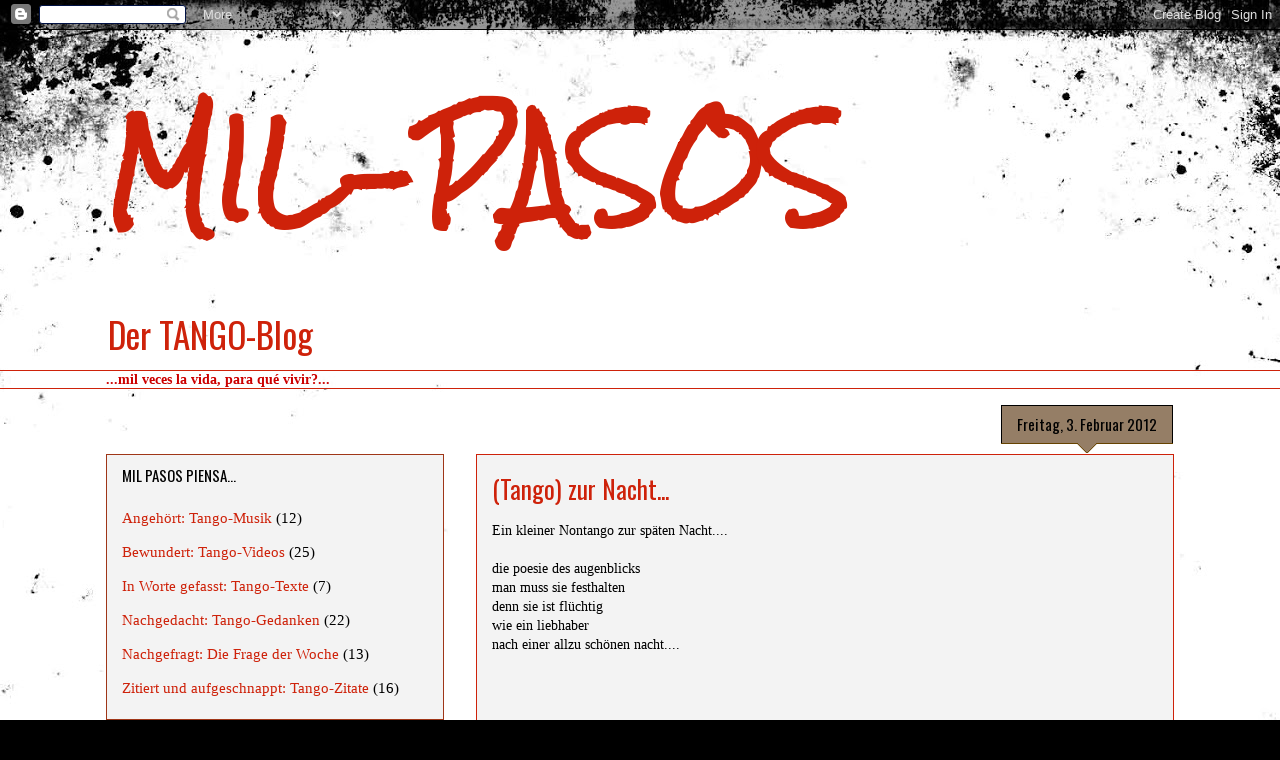

--- FILE ---
content_type: text/html; charset=UTF-8
request_url: https://mil-pasos.blogspot.com/b/stats?style=BLACK_TRANSPARENT&timeRange=ALL_TIME&token=APq4FmB69kGZVAlqtEQoiH1yj9i_3KNUOS9PUnj2TIRSObn3mktW5cZlm2QsJJ6ugn00Pf6g3rjILh6N5D4iLVoT3egX4_d8CQ
body_size: -30
content:
{"total":44639,"sparklineOptions":{"backgroundColor":{"fillOpacity":0.1,"fill":"#000000"},"series":[{"areaOpacity":0.3,"color":"#202020"}]},"sparklineData":[[0,20],[1,7],[2,7],[3,13],[4,10],[5,13],[6,23],[7,20],[8,20],[9,20],[10,13],[11,23],[12,3],[13,80],[14,53],[15,17],[16,3],[17,53],[18,53],[19,17],[20,17],[21,47],[22,17],[23,23],[24,20],[25,20],[26,27],[27,13],[28,30],[29,20]],"nextTickMs":3600000}